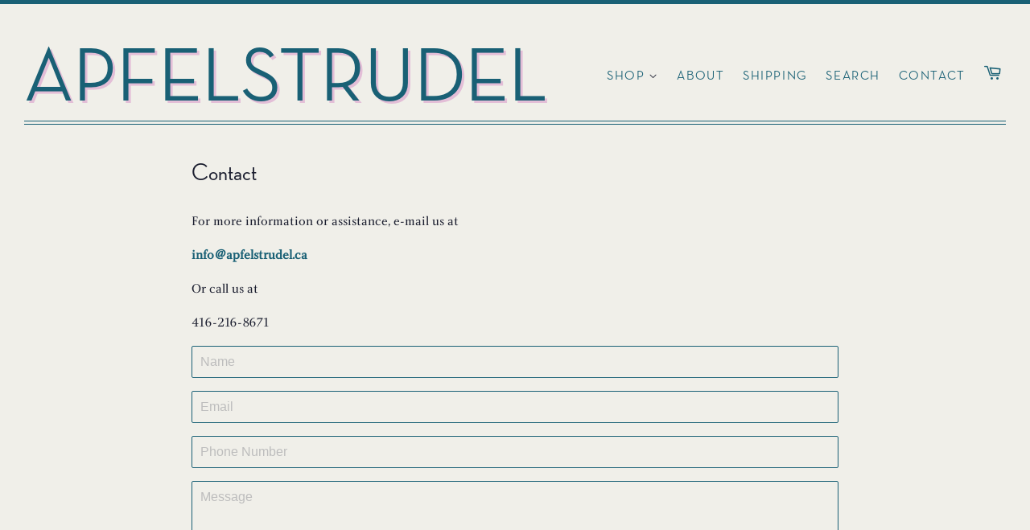

--- FILE ---
content_type: text/css;charset=utf-8
request_url: https://use.typekit.net/nhv1lrz.css
body_size: 387
content:
/*
 * The Typekit service used to deliver this font or fonts for use on websites
 * is provided by Adobe and is subject to these Terms of Use
 * http://www.adobe.com/products/eulas/tou_typekit. For font license
 * information, see the list below.
 *
 * neutraface-display:
 *   - http://typekit.com/eulas/00000000000000003b9acb93
 *
 * © 2009-2026 Adobe Systems Incorporated. All Rights Reserved.
 */
/*{"last_published":"2019-10-28 10:37:45 UTC"}*/

@import url("https://p.typekit.net/p.css?s=1&k=nhv1lrz&ht=tk&f=26156&a=14840429&app=typekit&e=css");

@font-face {
font-family:"neutraface-display";
src:url("https://use.typekit.net/af/d06d98/00000000000000003b9acb93/27/l?primer=7cdcb44be4a7db8877ffa5c0007b8dd865b3bbc383831fe2ea177f62257a9191&fvd=n4&v=3") format("woff2"),url("https://use.typekit.net/af/d06d98/00000000000000003b9acb93/27/d?primer=7cdcb44be4a7db8877ffa5c0007b8dd865b3bbc383831fe2ea177f62257a9191&fvd=n4&v=3") format("woff"),url("https://use.typekit.net/af/d06d98/00000000000000003b9acb93/27/a?primer=7cdcb44be4a7db8877ffa5c0007b8dd865b3bbc383831fe2ea177f62257a9191&fvd=n4&v=3") format("opentype");
font-display:auto;font-style:normal;font-weight:400;font-stretch:normal;
}

.tk-neutraface-display { font-family: "neutraface-display",sans-serif; }


--- FILE ---
content_type: text/css
request_url: https://apfelstrudel.ca/cdn/shop/t/5/assets/custom_css.scss.css?v=76826553780046127231579690035
body_size: 1079
content:
body{background-color:#f0efe9;border-top:5px solid #196075;font-family:Charlotte W01 Book,serif}.site-nav{font-family:neutraface-display,sans-serif;font-size:1em;text-transform:uppercase;font-weight:400!important}.site-header .wrapper .grid--full{border-bottom:1px solid #196075;position:relative}.site-header .wrapper .grid--full:before{content:" ";position:absolute;top:99%;left:0;right:0;bottom:-5px;border-bottom:1px solid #196075}.site-header__logo{font-size:6em;text-shadow:3px 3px 0 #e3bed7;text-transform:uppercase}.site-header__logo a{color:#196075}@media (max-width: 1200px){.site-header__logo{font-size:3em}}@media (max-width: 769px){.site-header__logo{font-size:3em}}@media (min-width: 769px){.header-bar{display:none}}.header-bar{background-color:#196075}@media (min-width: 769px){.slides__img-wrapper{position:relative;top:50px;left:5%;width:45%;margin:0}.slides__img-wrapper:after{content:"";position:absolute;top:10px;bottom:10px;right:10px;left:10px;border:1px solid #f0efe9;z-index:9999}.slides__text-content{width:40%;margin:0;top:50px;right:5%;left:auto;-webkit-transform:none;-moz-transform:none;-ms-transform:none;-o-transform:none;transform:none}#shopify-section-slider{margin-bottom:60px}}@media (max-width: 769px){.flexslider .slides__caption{display:none}}.slides__slide{background-color:#ede0e3}.slides__title{color:#196075;margin-bottom:10px}.slides__caption{color:#ab2172;font-size:1.2em;text-shadow:1px 1px white}.slides__btn{min-height:auto}.slides__text-content--mobile{width:100%;margin-top:0;background-color:#ede0e3;padding:22px}#slideshow-info{display:none}h1,h2,h3,h4,h5,h6,.h1,.h2,.h3,.h4,.h5,.h6{font-family:neutraface-display,sans-serif}.rte h1{margin-top:auto}a{color:#196075;font-weight:700}a:hover,a:focus,.text-link:hover,.text-link:focus{color:#ab2172}.btn,.btn--secondary,input.btn--secondary,.btn--tertiary,input.btn--tertiary,.shopify-payment-button .shopify-payment-button__button--unbranded,input[type=submit]{font-family:neutraface-display,sans-serif}.btn{background-color:#196075}.btn:hover{background-color:#ab2172}.btn--secondary{background-color:transparent;border:1px solid #196075;color:#196075}.btn--secondary:hover{background-color:#196075;border:0;color:#fff}.section-header__title,.rte h1{width:auto;position:relative;z-index:30}@media (min-width: 480px){.section-header__title,.rte h1{display:inline-block}.section-header__title:before,.rte h1:before{content:" ";position:absolute;top:10px;bottom:-3px;right:-10px;left:10px;z-index:-5;background-color:#ede0e3}}h1.section-header__title{font-size:3em;text-shadow:1px 1px white}@media (max-width: 1200px){h1.section-header__title{font-size:2em}}h2,.rich-text__heading--medium{font-size:3em;text-shadow:1px 1px white;margin-bottom:30px}@media (max-width: 1200px){h2,.rich-text__heading--medium{font-size:2em}}.section-header__title--left,.section-header__link--right{padding-bottom:0}input[type=text],input[type=search],input[type=password],input[type=email],input[type=file],input[type=number],input[type=tel],textarea,select{border:1px solid #196075;background:transparent;color:#196075}input[type=text]::placeholder,input[type=search]::placeholder,input[type=password]::placeholder,input[type=email]::placeholder,input[type=file]::placeholder,input[type=number]::placeholder,input[type=tel]::placeholder,textarea::placeholder,select::placeholder{color:#bdbdbd}input[type=submit]{background-color:#196075;color:#fff}input[type=submit]:hover{background-color:#ab2172;color:#fff}.site-nav__dropdown,.site-nav__dropdown-grandchild{background-color:#f0efe9;border:1px solid #196075;font-size:1em}.site-nav__dropdown li,.site-nav__dropdown-grandchild li{border-top:1px dotted;padding:15px}.site-nav__dropdown li:first-child,.site-nav__dropdown-grandchild li:first-child{border:0}.site-nav__dropdown-grandchild{top:-1px}.site-nav__link{color:#196075;background-color:transparent;padding:7px 10px 7px 8px}.site-nav__link:hover{color:#ab2172}.btn--tertiary,input.btn--tertiary{color:#196075;border:1px solid #196075;background-color:transparent}select.btn--tertiary:hover,select.btn--tertiary:focus,select.btn--tertiary:active{color:#ab2172;border:1px solid #ab2172;background-color:transparent}.mobile-nav__link>a{font-family:neutraface-display}.mobile-nav__link>a:focus,.mobile-nav__link>a:hover{color:#fff}#product-grid-sidebar{position:sticky;top:10px}@media (max-width: 769px){#product-grid-sidebar{display:none}}#right_side{border-left:1px dotted #196075}.sidebar_nav{margin-top:20px}#SortBy,#currency{background-color:#e6e5de;border:1px dotted #b7b1b1;border-right:none;width:100%}#currency{font-family:neutraface-display,sans-serif}.sidebar_nav li{font-family:neutraface-display,sans-serif;text-transform:uppercase;border-bottom:1px dotted #b7b1b1;margin:0;padding:5px}.sidebar_nav__active-link{background-color:#e6e5de}#collection_description{padding-left:0;margin-bottom:30px}.product_form_options{display:flex;align-items:stretch;justify-content:space-between;margin-top:30px}.product-single__quantity{margin-bottom:0;display:flex;align-items:stretch;color:#196075;position:relative;border:1px solid #196075}.product-single__title{margin-bottom:0}#AddToCart{background:#196075;color:#fff}#AddToCart:hover{background-color:#ab2172;color:#fff}.ui-spinner{display:flex;width:100%;border:0;background:transparent}.ui-widget.ui-widget-content{border:0}.ui-widget input{max-width:100px;color:#196075;font-family:neutraface-display,sans-serif}.ui-button{background-color:#e4e3de}#quantity-label{position:absolute;right:35px;flex:1;font-size:.8em;align-self:center;font-family:neutraface-display,sans-serif}.product-single__prices{display:flex;align-items:center;padding:5px;margin-right:auto}.product-single__prices--policy-enabled,.product-single__prices{margin-bottom:0}.video-wrapper{padding-bottom:28.25%}.badge--sold-out{background-color:#ab2172}.badge--sale{background-color:#ab2172;border-radius:0;top:0;left:0}.btn--wide{width:auto}.product-single__title{border-bottom:1px dotted #196075;padding-bottom:20px}.product-single__price{color:#ab2172}.cart__row+.cart__row{border-top:1px dotted #bbaab5}.cart__product-title{font-size:1.5em}.cart__remove{font-family:neutraface-display,sans-serif;text-transform:uppercase}.rte img{width:33%;margin-right:30px;margin-bottom:10px;float:left;box-shadow:10px 10px #ede0e3;padding:10px;border:1px solid #ab3b89}#shopify-section-list-collections-template .grid-link{display:flex;align-items:stretch;background-color:#196075;padding-bottom:0;margin-bottom:30px;box-shadow:5px 5px #ede0e3;transition:transform .2s linear}#shopify-section-list-collections-template .grid-link:after{content:"";border:1px solid white;position:absolute;top:15px;bottom:15px;right:15px;left:15px;z-index:2}#shopify-section-list-collections-template .grid-link:hover{background-color:#ab2172;transform:scale(1.05)}#shopify-section-list-collections-template .grid-link__image{flex:1 1 50%;margin:0;max-width:50%}#shopify-section-list-collections-template .grid-link__title{font-size:1em;font-family:Charlotte W01 Book,serif;flex:1 1 50%;align-self:center;color:#fff;padding:15px}#shopify-section-list-collections-template .grid-uniform div:nth-child(2n) .grid-link__title{order:-1}.site-footer{background-color:#196075}.site-footer .input-group{width:100%}.site-footer .btn{background-color:transparent;color:#fff;border:1px solid white;border-left:0}.site-footer .btn:hover{background-color:#fff;color:#196075}.site-footer .btn--search{border:1px solid white;border-left:0}.site-footer input[type=email],.site-footer input[type=search]{background-color:transparent;color:#fff;border:1px solid white}.site-footer input[type=email]::placeholder,.site-footer input[type=search]::placeholder{color:#bdbdbd}.site-footer .search-bar{max-width:100%;width:100%}.h4{font-size:1.5em}
/*# sourceMappingURL=/cdn/shop/t/5/assets/custom_css.scss.css.map?v=76826553780046127231579690035 */
